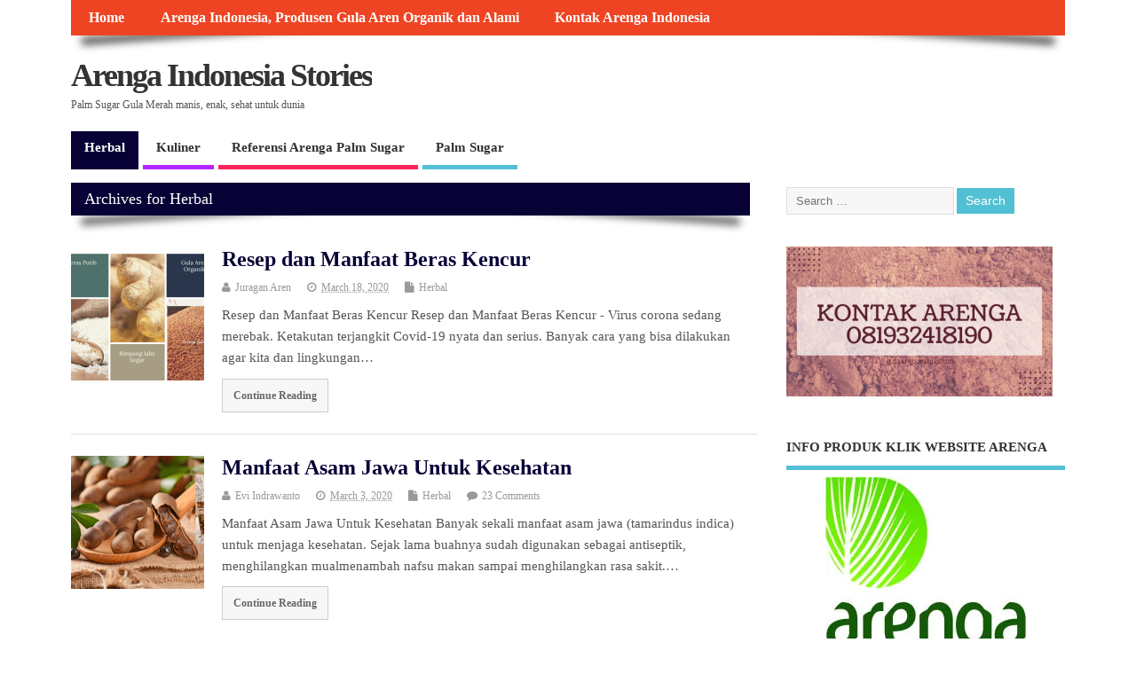

--- FILE ---
content_type: text/html; charset=UTF-8
request_url: https://www.gulaarenorganik.com/category/resep-herbal/
body_size: 15889
content:
<!DOCTYPE html>
<!--[if lt IE 7 ]>	<html lang="en-US" class="no-js ie6"> <![endif]-->
<!--[if IE 7 ]>		<html lang="en-US" class="no-js ie7"> <![endif]-->
<!--[if IE 8 ]>		<html lang="en-US" class="no-js ie8"> <![endif]-->
<!--[if IE 9 ]>		<html lang="en-US" class="no-js ie9"> <![endif]-->
<!--[if (gt IE 9)|!(IE)]><!-->
<html lang="en-US" class="no-js"> <!--<![endif]-->
<head>
<meta charset="UTF-8" />


<meta name="viewport" content="width=device-width,initial-scale=1,maximum-scale=1,user-scalable=yes">
<meta name="HandheldFriendly" content="true">

<link rel="pingback" href="https://www.gulaarenorganik.com/xmlrpc.php" />


<meta name='robots' content='index, follow, max-image-preview:large, max-snippet:-1, max-video-preview:-1' />

	<!-- This site is optimized with the Yoast SEO plugin v26.7 - https://yoast.com/wordpress/plugins/seo/ -->
	<title>Herbal - Arenga Indonesia Stories</title>
	<link rel="canonical" href="https://www.gulaarenorganik.com/category/resep-herbal/" />
	<meta property="og:locale" content="en_US" />
	<meta property="og:type" content="article" />
	<meta property="og:title" content="Herbal - Arenga Indonesia Stories" />
	<meta property="og:url" content="https://www.gulaarenorganik.com/category/resep-herbal/" />
	<meta property="og:site_name" content="Arenga Indonesia Stories" />
	<meta name="twitter:card" content="summary_large_image" />
	<meta name="twitter:site" content="@arengaindonesia" />
	<script type="application/ld+json" class="yoast-schema-graph">{"@context":"https://schema.org","@graph":[{"@type":"CollectionPage","@id":"https://www.gulaarenorganik.com/category/resep-herbal/","url":"https://www.gulaarenorganik.com/category/resep-herbal/","name":"Herbal - Arenga Indonesia Stories","isPartOf":{"@id":"https://www.gulaarenorganik.com/#website"},"primaryImageOfPage":{"@id":"https://www.gulaarenorganik.com/category/resep-herbal/#primaryimage"},"image":{"@id":"https://www.gulaarenorganik.com/category/resep-herbal/#primaryimage"},"thumbnailUrl":"https://i0.wp.com/www.gulaarenorganik.com/wp-content/uploads/2020/03/Resep-dan-manfaat-beras-kencur.png?fit=1000%2C800&ssl=1","breadcrumb":{"@id":"https://www.gulaarenorganik.com/category/resep-herbal/#breadcrumb"},"inLanguage":"en-US"},{"@type":"ImageObject","inLanguage":"en-US","@id":"https://www.gulaarenorganik.com/category/resep-herbal/#primaryimage","url":"https://i0.wp.com/www.gulaarenorganik.com/wp-content/uploads/2020/03/Resep-dan-manfaat-beras-kencur.png?fit=1000%2C800&ssl=1","contentUrl":"https://i0.wp.com/www.gulaarenorganik.com/wp-content/uploads/2020/03/Resep-dan-manfaat-beras-kencur.png?fit=1000%2C800&ssl=1","width":1000,"height":800,"caption":"Resep dan manfaat beras kencur"},{"@type":"BreadcrumbList","@id":"https://www.gulaarenorganik.com/category/resep-herbal/#breadcrumb","itemListElement":[{"@type":"ListItem","position":1,"name":"Home","item":"https://www.gulaarenorganik.com/"},{"@type":"ListItem","position":2,"name":"Herbal"}]},{"@type":"WebSite","@id":"https://www.gulaarenorganik.com/#website","url":"https://www.gulaarenorganik.com/","name":"Arenga Indonesia Stories","description":"Palm Sugar Gula Merah manis, enak,  sehat untuk dunia","publisher":{"@id":"https://www.gulaarenorganik.com/#organization"},"potentialAction":[{"@type":"SearchAction","target":{"@type":"EntryPoint","urlTemplate":"https://www.gulaarenorganik.com/?s={search_term_string}"},"query-input":{"@type":"PropertyValueSpecification","valueRequired":true,"valueName":"search_term_string"}}],"inLanguage":"en-US"},{"@type":"Organization","@id":"https://www.gulaarenorganik.com/#organization","name":"Arenga Indonesia","url":"https://www.gulaarenorganik.com/","logo":{"@type":"ImageObject","inLanguage":"en-US","@id":"https://www.gulaarenorganik.com/#/schema/logo/image/","url":"https://i2.wp.com/www.gulaarenorganik.com/wp-content/uploads/2020/04/Logo-Arenga-Polos-Tanpa-Tagline-Adit-PNG.png?fit=2355%2C2225&ssl=1","contentUrl":"https://i2.wp.com/www.gulaarenorganik.com/wp-content/uploads/2020/04/Logo-Arenga-Polos-Tanpa-Tagline-Adit-PNG.png?fit=2355%2C2225&ssl=1","width":2355,"height":2225,"caption":"Arenga Indonesia"},"image":{"@id":"https://www.gulaarenorganik.com/#/schema/logo/image/"},"sameAs":["https://www.facebook.com/arengaindonesia/","https://x.com/arengaindonesia","https://instagram.com/arengaindonesia","https://www.youtube.com/channel/UCH05Kxah0Q4fqP4Mp5eAQXA"]}]}</script>
	<!-- / Yoast SEO plugin. -->


<link rel='dns-prefetch' href='//secure.gravatar.com' />
<link rel='dns-prefetch' href='//www.googletagmanager.com' />
<link rel='dns-prefetch' href='//stats.wp.com' />
<link rel='dns-prefetch' href='//v0.wordpress.com' />
<link rel='preconnect' href='//i0.wp.com' />
<link rel="alternate" type="application/rss+xml" title="Arenga Indonesia Stories &raquo; Feed" href="https://www.gulaarenorganik.com/feed/" />
<link rel="alternate" type="application/rss+xml" title="Arenga Indonesia Stories &raquo; Comments Feed" href="https://www.gulaarenorganik.com/comments/feed/" />
<link rel="alternate" type="application/rss+xml" title="Arenga Indonesia Stories &raquo; Herbal Category Feed" href="https://www.gulaarenorganik.com/category/resep-herbal/feed/" />
<style id='wp-img-auto-sizes-contain-inline-css' type='text/css'>
img:is([sizes=auto i],[sizes^="auto," i]){contain-intrinsic-size:3000px 1500px}
/*# sourceURL=wp-img-auto-sizes-contain-inline-css */
</style>
<link rel='stylesheet' id='sbi_styles-css' href='https://www.gulaarenorganik.com/wp-content/plugins/instagram-feed/css/sbi-styles.min.css?ver=6.10.0' type='text/css' media='all' />
<style id='wp-emoji-styles-inline-css' type='text/css'>

	img.wp-smiley, img.emoji {
		display: inline !important;
		border: none !important;
		box-shadow: none !important;
		height: 1em !important;
		width: 1em !important;
		margin: 0 0.07em !important;
		vertical-align: -0.1em !important;
		background: none !important;
		padding: 0 !important;
	}
/*# sourceURL=wp-emoji-styles-inline-css */
</style>
<style id='wp-block-library-inline-css' type='text/css'>
:root{--wp-block-synced-color:#7a00df;--wp-block-synced-color--rgb:122,0,223;--wp-bound-block-color:var(--wp-block-synced-color);--wp-editor-canvas-background:#ddd;--wp-admin-theme-color:#007cba;--wp-admin-theme-color--rgb:0,124,186;--wp-admin-theme-color-darker-10:#006ba1;--wp-admin-theme-color-darker-10--rgb:0,107,160.5;--wp-admin-theme-color-darker-20:#005a87;--wp-admin-theme-color-darker-20--rgb:0,90,135;--wp-admin-border-width-focus:2px}@media (min-resolution:192dpi){:root{--wp-admin-border-width-focus:1.5px}}.wp-element-button{cursor:pointer}:root .has-very-light-gray-background-color{background-color:#eee}:root .has-very-dark-gray-background-color{background-color:#313131}:root .has-very-light-gray-color{color:#eee}:root .has-very-dark-gray-color{color:#313131}:root .has-vivid-green-cyan-to-vivid-cyan-blue-gradient-background{background:linear-gradient(135deg,#00d084,#0693e3)}:root .has-purple-crush-gradient-background{background:linear-gradient(135deg,#34e2e4,#4721fb 50%,#ab1dfe)}:root .has-hazy-dawn-gradient-background{background:linear-gradient(135deg,#faaca8,#dad0ec)}:root .has-subdued-olive-gradient-background{background:linear-gradient(135deg,#fafae1,#67a671)}:root .has-atomic-cream-gradient-background{background:linear-gradient(135deg,#fdd79a,#004a59)}:root .has-nightshade-gradient-background{background:linear-gradient(135deg,#330968,#31cdcf)}:root .has-midnight-gradient-background{background:linear-gradient(135deg,#020381,#2874fc)}:root{--wp--preset--font-size--normal:16px;--wp--preset--font-size--huge:42px}.has-regular-font-size{font-size:1em}.has-larger-font-size{font-size:2.625em}.has-normal-font-size{font-size:var(--wp--preset--font-size--normal)}.has-huge-font-size{font-size:var(--wp--preset--font-size--huge)}.has-text-align-center{text-align:center}.has-text-align-left{text-align:left}.has-text-align-right{text-align:right}.has-fit-text{white-space:nowrap!important}#end-resizable-editor-section{display:none}.aligncenter{clear:both}.items-justified-left{justify-content:flex-start}.items-justified-center{justify-content:center}.items-justified-right{justify-content:flex-end}.items-justified-space-between{justify-content:space-between}.screen-reader-text{border:0;clip-path:inset(50%);height:1px;margin:-1px;overflow:hidden;padding:0;position:absolute;width:1px;word-wrap:normal!important}.screen-reader-text:focus{background-color:#ddd;clip-path:none;color:#444;display:block;font-size:1em;height:auto;left:5px;line-height:normal;padding:15px 23px 14px;text-decoration:none;top:5px;width:auto;z-index:100000}html :where(.has-border-color){border-style:solid}html :where([style*=border-top-color]){border-top-style:solid}html :where([style*=border-right-color]){border-right-style:solid}html :where([style*=border-bottom-color]){border-bottom-style:solid}html :where([style*=border-left-color]){border-left-style:solid}html :where([style*=border-width]){border-style:solid}html :where([style*=border-top-width]){border-top-style:solid}html :where([style*=border-right-width]){border-right-style:solid}html :where([style*=border-bottom-width]){border-bottom-style:solid}html :where([style*=border-left-width]){border-left-style:solid}html :where(img[class*=wp-image-]){height:auto;max-width:100%}:where(figure){margin:0 0 1em}html :where(.is-position-sticky){--wp-admin--admin-bar--position-offset:var(--wp-admin--admin-bar--height,0px)}@media screen and (max-width:600px){html :where(.is-position-sticky){--wp-admin--admin-bar--position-offset:0px}}

/*# sourceURL=wp-block-library-inline-css */
</style><style id='global-styles-inline-css' type='text/css'>
:root{--wp--preset--aspect-ratio--square: 1;--wp--preset--aspect-ratio--4-3: 4/3;--wp--preset--aspect-ratio--3-4: 3/4;--wp--preset--aspect-ratio--3-2: 3/2;--wp--preset--aspect-ratio--2-3: 2/3;--wp--preset--aspect-ratio--16-9: 16/9;--wp--preset--aspect-ratio--9-16: 9/16;--wp--preset--color--black: #000000;--wp--preset--color--cyan-bluish-gray: #abb8c3;--wp--preset--color--white: #ffffff;--wp--preset--color--pale-pink: #f78da7;--wp--preset--color--vivid-red: #cf2e2e;--wp--preset--color--luminous-vivid-orange: #ff6900;--wp--preset--color--luminous-vivid-amber: #fcb900;--wp--preset--color--light-green-cyan: #7bdcb5;--wp--preset--color--vivid-green-cyan: #00d084;--wp--preset--color--pale-cyan-blue: #8ed1fc;--wp--preset--color--vivid-cyan-blue: #0693e3;--wp--preset--color--vivid-purple: #9b51e0;--wp--preset--gradient--vivid-cyan-blue-to-vivid-purple: linear-gradient(135deg,rgb(6,147,227) 0%,rgb(155,81,224) 100%);--wp--preset--gradient--light-green-cyan-to-vivid-green-cyan: linear-gradient(135deg,rgb(122,220,180) 0%,rgb(0,208,130) 100%);--wp--preset--gradient--luminous-vivid-amber-to-luminous-vivid-orange: linear-gradient(135deg,rgb(252,185,0) 0%,rgb(255,105,0) 100%);--wp--preset--gradient--luminous-vivid-orange-to-vivid-red: linear-gradient(135deg,rgb(255,105,0) 0%,rgb(207,46,46) 100%);--wp--preset--gradient--very-light-gray-to-cyan-bluish-gray: linear-gradient(135deg,rgb(238,238,238) 0%,rgb(169,184,195) 100%);--wp--preset--gradient--cool-to-warm-spectrum: linear-gradient(135deg,rgb(74,234,220) 0%,rgb(151,120,209) 20%,rgb(207,42,186) 40%,rgb(238,44,130) 60%,rgb(251,105,98) 80%,rgb(254,248,76) 100%);--wp--preset--gradient--blush-light-purple: linear-gradient(135deg,rgb(255,206,236) 0%,rgb(152,150,240) 100%);--wp--preset--gradient--blush-bordeaux: linear-gradient(135deg,rgb(254,205,165) 0%,rgb(254,45,45) 50%,rgb(107,0,62) 100%);--wp--preset--gradient--luminous-dusk: linear-gradient(135deg,rgb(255,203,112) 0%,rgb(199,81,192) 50%,rgb(65,88,208) 100%);--wp--preset--gradient--pale-ocean: linear-gradient(135deg,rgb(255,245,203) 0%,rgb(182,227,212) 50%,rgb(51,167,181) 100%);--wp--preset--gradient--electric-grass: linear-gradient(135deg,rgb(202,248,128) 0%,rgb(113,206,126) 100%);--wp--preset--gradient--midnight: linear-gradient(135deg,rgb(2,3,129) 0%,rgb(40,116,252) 100%);--wp--preset--font-size--small: 13px;--wp--preset--font-size--medium: 20px;--wp--preset--font-size--large: 36px;--wp--preset--font-size--x-large: 42px;--wp--preset--spacing--20: 0.44rem;--wp--preset--spacing--30: 0.67rem;--wp--preset--spacing--40: 1rem;--wp--preset--spacing--50: 1.5rem;--wp--preset--spacing--60: 2.25rem;--wp--preset--spacing--70: 3.38rem;--wp--preset--spacing--80: 5.06rem;--wp--preset--shadow--natural: 6px 6px 9px rgba(0, 0, 0, 0.2);--wp--preset--shadow--deep: 12px 12px 50px rgba(0, 0, 0, 0.4);--wp--preset--shadow--sharp: 6px 6px 0px rgba(0, 0, 0, 0.2);--wp--preset--shadow--outlined: 6px 6px 0px -3px rgb(255, 255, 255), 6px 6px rgb(0, 0, 0);--wp--preset--shadow--crisp: 6px 6px 0px rgb(0, 0, 0);}:where(.is-layout-flex){gap: 0.5em;}:where(.is-layout-grid){gap: 0.5em;}body .is-layout-flex{display: flex;}.is-layout-flex{flex-wrap: wrap;align-items: center;}.is-layout-flex > :is(*, div){margin: 0;}body .is-layout-grid{display: grid;}.is-layout-grid > :is(*, div){margin: 0;}:where(.wp-block-columns.is-layout-flex){gap: 2em;}:where(.wp-block-columns.is-layout-grid){gap: 2em;}:where(.wp-block-post-template.is-layout-flex){gap: 1.25em;}:where(.wp-block-post-template.is-layout-grid){gap: 1.25em;}.has-black-color{color: var(--wp--preset--color--black) !important;}.has-cyan-bluish-gray-color{color: var(--wp--preset--color--cyan-bluish-gray) !important;}.has-white-color{color: var(--wp--preset--color--white) !important;}.has-pale-pink-color{color: var(--wp--preset--color--pale-pink) !important;}.has-vivid-red-color{color: var(--wp--preset--color--vivid-red) !important;}.has-luminous-vivid-orange-color{color: var(--wp--preset--color--luminous-vivid-orange) !important;}.has-luminous-vivid-amber-color{color: var(--wp--preset--color--luminous-vivid-amber) !important;}.has-light-green-cyan-color{color: var(--wp--preset--color--light-green-cyan) !important;}.has-vivid-green-cyan-color{color: var(--wp--preset--color--vivid-green-cyan) !important;}.has-pale-cyan-blue-color{color: var(--wp--preset--color--pale-cyan-blue) !important;}.has-vivid-cyan-blue-color{color: var(--wp--preset--color--vivid-cyan-blue) !important;}.has-vivid-purple-color{color: var(--wp--preset--color--vivid-purple) !important;}.has-black-background-color{background-color: var(--wp--preset--color--black) !important;}.has-cyan-bluish-gray-background-color{background-color: var(--wp--preset--color--cyan-bluish-gray) !important;}.has-white-background-color{background-color: var(--wp--preset--color--white) !important;}.has-pale-pink-background-color{background-color: var(--wp--preset--color--pale-pink) !important;}.has-vivid-red-background-color{background-color: var(--wp--preset--color--vivid-red) !important;}.has-luminous-vivid-orange-background-color{background-color: var(--wp--preset--color--luminous-vivid-orange) !important;}.has-luminous-vivid-amber-background-color{background-color: var(--wp--preset--color--luminous-vivid-amber) !important;}.has-light-green-cyan-background-color{background-color: var(--wp--preset--color--light-green-cyan) !important;}.has-vivid-green-cyan-background-color{background-color: var(--wp--preset--color--vivid-green-cyan) !important;}.has-pale-cyan-blue-background-color{background-color: var(--wp--preset--color--pale-cyan-blue) !important;}.has-vivid-cyan-blue-background-color{background-color: var(--wp--preset--color--vivid-cyan-blue) !important;}.has-vivid-purple-background-color{background-color: var(--wp--preset--color--vivid-purple) !important;}.has-black-border-color{border-color: var(--wp--preset--color--black) !important;}.has-cyan-bluish-gray-border-color{border-color: var(--wp--preset--color--cyan-bluish-gray) !important;}.has-white-border-color{border-color: var(--wp--preset--color--white) !important;}.has-pale-pink-border-color{border-color: var(--wp--preset--color--pale-pink) !important;}.has-vivid-red-border-color{border-color: var(--wp--preset--color--vivid-red) !important;}.has-luminous-vivid-orange-border-color{border-color: var(--wp--preset--color--luminous-vivid-orange) !important;}.has-luminous-vivid-amber-border-color{border-color: var(--wp--preset--color--luminous-vivid-amber) !important;}.has-light-green-cyan-border-color{border-color: var(--wp--preset--color--light-green-cyan) !important;}.has-vivid-green-cyan-border-color{border-color: var(--wp--preset--color--vivid-green-cyan) !important;}.has-pale-cyan-blue-border-color{border-color: var(--wp--preset--color--pale-cyan-blue) !important;}.has-vivid-cyan-blue-border-color{border-color: var(--wp--preset--color--vivid-cyan-blue) !important;}.has-vivid-purple-border-color{border-color: var(--wp--preset--color--vivid-purple) !important;}.has-vivid-cyan-blue-to-vivid-purple-gradient-background{background: var(--wp--preset--gradient--vivid-cyan-blue-to-vivid-purple) !important;}.has-light-green-cyan-to-vivid-green-cyan-gradient-background{background: var(--wp--preset--gradient--light-green-cyan-to-vivid-green-cyan) !important;}.has-luminous-vivid-amber-to-luminous-vivid-orange-gradient-background{background: var(--wp--preset--gradient--luminous-vivid-amber-to-luminous-vivid-orange) !important;}.has-luminous-vivid-orange-to-vivid-red-gradient-background{background: var(--wp--preset--gradient--luminous-vivid-orange-to-vivid-red) !important;}.has-very-light-gray-to-cyan-bluish-gray-gradient-background{background: var(--wp--preset--gradient--very-light-gray-to-cyan-bluish-gray) !important;}.has-cool-to-warm-spectrum-gradient-background{background: var(--wp--preset--gradient--cool-to-warm-spectrum) !important;}.has-blush-light-purple-gradient-background{background: var(--wp--preset--gradient--blush-light-purple) !important;}.has-blush-bordeaux-gradient-background{background: var(--wp--preset--gradient--blush-bordeaux) !important;}.has-luminous-dusk-gradient-background{background: var(--wp--preset--gradient--luminous-dusk) !important;}.has-pale-ocean-gradient-background{background: var(--wp--preset--gradient--pale-ocean) !important;}.has-electric-grass-gradient-background{background: var(--wp--preset--gradient--electric-grass) !important;}.has-midnight-gradient-background{background: var(--wp--preset--gradient--midnight) !important;}.has-small-font-size{font-size: var(--wp--preset--font-size--small) !important;}.has-medium-font-size{font-size: var(--wp--preset--font-size--medium) !important;}.has-large-font-size{font-size: var(--wp--preset--font-size--large) !important;}.has-x-large-font-size{font-size: var(--wp--preset--font-size--x-large) !important;}
/*# sourceURL=global-styles-inline-css */
</style>

<style id='classic-theme-styles-inline-css' type='text/css'>
/*! This file is auto-generated */
.wp-block-button__link{color:#fff;background-color:#32373c;border-radius:9999px;box-shadow:none;text-decoration:none;padding:calc(.667em + 2px) calc(1.333em + 2px);font-size:1.125em}.wp-block-file__button{background:#32373c;color:#fff;text-decoration:none}
/*# sourceURL=/wp-includes/css/classic-themes.min.css */
</style>
<link rel='stylesheet' id='parent-style-css' href='https://www.gulaarenorganik.com/wp-content/themes/mesocolumn/style.css?ver=1.6.5.1' type='text/css' media='all' />
<link rel='stylesheet' id='superfish-css' href='https://www.gulaarenorganik.com/wp-content/themes/mesocolumn/lib/scripts/superfish-menu/css/superfish.css?ver=1.6.5.1' type='text/css' media='all' />
<link rel='stylesheet' id='font-awesome-cdn-css' href='https://www.gulaarenorganik.com/wp-content/themes/mesocolumn/lib/scripts/font-awesome/css/font-awesome.css?ver=1.6.5.1' type='text/css' media='all' />
<script type="text/javascript" src="https://www.gulaarenorganik.com/wp-includes/js/jquery/jquery.min.js?ver=3.7.1" id="jquery-core-js"></script>
<script type="text/javascript" src="https://www.gulaarenorganik.com/wp-includes/js/jquery/jquery-migrate.min.js?ver=3.4.1" id="jquery-migrate-js"></script>

<!-- Google tag (gtag.js) snippet added by Site Kit -->
<!-- Google Analytics snippet added by Site Kit -->
<script type="text/javascript" src="https://www.googletagmanager.com/gtag/js?id=GT-NGJ9DW4" id="google_gtagjs-js" async></script>
<script type="text/javascript" id="google_gtagjs-js-after">
/* <![CDATA[ */
window.dataLayer = window.dataLayer || [];function gtag(){dataLayer.push(arguments);}
gtag("set","linker",{"domains":["www.gulaarenorganik.com"]});
gtag("js", new Date());
gtag("set", "developer_id.dZTNiMT", true);
gtag("config", "GT-NGJ9DW4");
//# sourceURL=google_gtagjs-js-after
/* ]]> */
</script>
<link rel="https://api.w.org/" href="https://www.gulaarenorganik.com/wp-json/" /><link rel="alternate" title="JSON" type="application/json" href="https://www.gulaarenorganik.com/wp-json/wp/v2/categories/3" /><link rel="EditURI" type="application/rsd+xml" title="RSD" href="https://www.gulaarenorganik.com/xmlrpc.php?rsd" />
<meta name="generator" content="WordPress 6.9" />
<meta name="generator" content="Site Kit by Google 1.170.0" />	<style>img#wpstats{display:none}</style>
		<style type="text/css" media="all">
#main-navigation li.tn_cat_color_3 a {border-bottom: 5px solid #070135;}#main-navigation ul.sf-menu li.tn_cat_color_3:hover {background-color: #070135;}#main-navigation li.tn_cat_color_3.current-menu-item a {background-color: #070135;color:white;}#main-navigation li.tn_cat_color_3.current-menu-item a span.menu-decsription {color:white;}ul.sub_tn_cat_color_3 li a {color: #070135;}#main-navigation .sf-menu li a:hover {color: #fff !important;}#custom #main-navigation .sf-menu li.tn_cat_color_3 a:hover {color: #fff !important;background-color: #070135;}aside.home-feat-cat h4.homefeattitle.feat_tn_cat_color_3 {border-bottom: 5px solid #070135;}h2.header-title.feat_tn_cat_color_3 {background-color: #070135;padding: 1% 2%;width:95%;color: white;}#custom .archive_tn_cat_color_3 h1.post-title a,#custom .archive_tn_cat_color_3 h2.post-title a {color: #070135 !important;}aside.home-feat-cat.post_tn_cat_color_3 .widget a, aside.home-feat-cat.post_tn_cat_color_3 article a {color: #070135;}#custom #post-entry.archive_tn_cat_color_3 article .post-meta a:hover {color: #070135 !important;}#main-navigation .sf-menu li.tn_cat_color_3 ul  {background-color: #070135;background-image: none;}#main-navigation .sf-menu li.tn_cat_color_3 ul li a:hover  {background-color:#000002;background-image: none;}#main-navigation li.tn_cat_color_11 a {border-bottom: 5px solid #b428ff;}#main-navigation ul.sf-menu li.tn_cat_color_11:hover {background-color: #b428ff;}#main-navigation li.tn_cat_color_11.current-menu-item a {background-color: #b428ff;color:white;}#main-navigation li.tn_cat_color_11.current-menu-item a span.menu-decsription {color:white;}ul.sub_tn_cat_color_11 li a {color: #b428ff;}#main-navigation .sf-menu li a:hover {color: #fff !important;}#custom #main-navigation .sf-menu li.tn_cat_color_11 a:hover {color: #fff !important;background-color: #b428ff;}aside.home-feat-cat h4.homefeattitle.feat_tn_cat_color_11 {border-bottom: 5px solid #b428ff;}h2.header-title.feat_tn_cat_color_11 {background-color: #b428ff;padding: 1% 2%;width:95%;color: white;}#custom .archive_tn_cat_color_11 h1.post-title a,#custom .archive_tn_cat_color_11 h2.post-title a {color: #b428ff !important;}aside.home-feat-cat.post_tn_cat_color_11 .widget a, aside.home-feat-cat.post_tn_cat_color_11 article a {color: #b428ff;}#custom #post-entry.archive_tn_cat_color_11 article .post-meta a:hover {color: #b428ff !important;}#main-navigation .sf-menu li.tn_cat_color_11 ul  {background-color: #b428ff;background-image: none;}#main-navigation .sf-menu li.tn_cat_color_11 ul li a:hover  {background-color:#8100cc;background-image: none;}#main-navigation li.tn_cat_color_1 a {border-bottom: 5px solid #ff235e;}#main-navigation ul.sf-menu li.tn_cat_color_1:hover {background-color: #ff235e;}#main-navigation li.tn_cat_color_1.current-menu-item a {background-color: #ff235e;color:white;}#main-navigation li.tn_cat_color_1.current-menu-item a span.menu-decsription {color:white;}ul.sub_tn_cat_color_1 li a {color: #ff235e;}#main-navigation .sf-menu li a:hover {color: #fff !important;}#custom #main-navigation .sf-menu li.tn_cat_color_1 a:hover {color: #fff !important;background-color: #ff235e;}aside.home-feat-cat h4.homefeattitle.feat_tn_cat_color_1 {border-bottom: 5px solid #ff235e;}h2.header-title.feat_tn_cat_color_1 {background-color: #ff235e;padding: 1% 2%;width:95%;color: white;}#custom .archive_tn_cat_color_1 h1.post-title a,#custom .archive_tn_cat_color_1 h2.post-title a {color: #ff235e !important;}aside.home-feat-cat.post_tn_cat_color_1 .widget a, aside.home-feat-cat.post_tn_cat_color_1 article a {color: #ff235e;}#custom #post-entry.archive_tn_cat_color_1 article .post-meta a:hover {color: #ff235e !important;}#main-navigation .sf-menu li.tn_cat_color_1 ul  {background-color: #ff235e;background-image: none;}#main-navigation .sf-menu li.tn_cat_color_1 ul li a:hover  {background-color:#cc002b;background-image: none;}</style>
<style type="text/css" media="all">
</style>
<link rel="icon" href="https://i0.wp.com/www.gulaarenorganik.com/wp-content/uploads/2020/04/cropped-Arenga-liquid-scaled-1.jpg?fit=512%2C512&ssl=1" type="images/x-icon" /><style type="text/css">.recentcomments a{display:inline !important;padding:0 !important;margin:0 !important;}</style><link rel="icon" href="https://i0.wp.com/www.gulaarenorganik.com/wp-content/uploads/2020/04/cropped-Arenga-liquid-scaled-1.jpg?fit=32%2C32&#038;ssl=1" sizes="32x32" />
<link rel="icon" href="https://i0.wp.com/www.gulaarenorganik.com/wp-content/uploads/2020/04/cropped-Arenga-liquid-scaled-1.jpg?fit=192%2C192&#038;ssl=1" sizes="192x192" />
<link rel="apple-touch-icon" href="https://i0.wp.com/www.gulaarenorganik.com/wp-content/uploads/2020/04/cropped-Arenga-liquid-scaled-1.jpg?fit=180%2C180&#038;ssl=1" />
<meta name="msapplication-TileImage" content="https://i0.wp.com/www.gulaarenorganik.com/wp-content/uploads/2020/04/cropped-Arenga-liquid-scaled-1.jpg?fit=270%2C270&#038;ssl=1" />
<style type="text/css" media="all">
body {font-family:Verdana;font-weight:normal;}
#siteinfo div,h1,h2,h3,h4,h5,h6,.header-title,#main-navigation, #featured #featured-title, #cf .tinput, #wp-calendar caption,.flex-caption h1,#portfolio-filter li,.nivo-caption a.read-more,.form-submit #submit,.fbottom,ol.commentlist li div.comment-post-meta, .home-post span.post-category a,ul.tabbernav li a {font-family:  Trebuchet MS; font-weight: 900; }
#main-navigation, .sf-menu li a {font-family: Arial Black; font-weight:900; }
#custom #siteinfo a {color: # !important;text-decoration: none;}
#custom #siteinfo p#site-description {color: # !important;text-decoration: none;}
#post-entry div.post-thumb.size-thumbnail {float:left;width:150px;}
#post-entry article .post-right {margin:0 0 0 170px;}
#post-entry aside.home-feat-cat .apost .feat-right {margin: 0;}
#post-entry aside.home-feat-cat .apost .feat-thumb {width: 100%;}
#post-entry aside.home-feat-cat .apost .entry-content {font-size:1.25em;}
#post-entry aside.home-feat-cat .apost .feat-title {font-size:1.65em;margin:12px 0 8px !important;}
#custom #post-entry aside.home-feat-cat .apost {padding:0 0 2em !important;margin:0 0 2em !important;}
@media only screen and (min-width:300px) and (max-width:770px){
#post-entry aside.home-feat-cat .apost .feat-thumb {height:auto;max-height:1000px;} }
</style>

<link rel='stylesheet' id='gravatar-profile-widget-css' href='https://www.gulaarenorganik.com/wp-content/plugins/jetpack/modules/widgets/gravatar-profile.css?ver=20120711' type='text/css' media='all' />
<link rel='stylesheet' id='gravatar-card-services-css' href='https://secure.gravatar.com/css/services.css?ver=202603' type='text/css' media='all' />
</head>

<body data-rsssl=1 class="archive category category-resep-herbal category-3 wp-theme-mesocolumn chrome" id="custom">

<div class="product-with-desc secbody">

<div id="wrapper">

<div id="wrapper-main">

<div id="bodywrap" class="innerwrap">

<div id="bodycontent">

<div id="container">

<nav class="top-nav iegradient effect-1" id="top-navigation">
<div class="innerwrap">
<ul class="sf-menu"><li ><a href="https://www.gulaarenorganik.com/">Home</a></li><li class="page_item page-item-2"><a href="https://www.gulaarenorganik.com/produsen-gula-aren-organik-dan-alami/">Arenga Indonesia, Produsen Gula Aren Organik dan Alami</a></li><li class="page_item page-item-577"><a href="https://www.gulaarenorganik.com/kontak/">Kontak Arenga Indonesia</a></li></ul><div id="mobile-nav"><div class="mobile-open"><a class="mobile-open-click" href="#"><i class="fa fa-bars"></i>Top Menu</a></div><ul id="mobile-menu-wrap"><li><a href='https://www.gulaarenorganik.com/category/resep-herbal/'>Herbal</a>
<li><a href='https://www.gulaarenorganik.com/category/kuliner/'>Kuliner</a>
<li><a href='https://www.gulaarenorganik.com/category/referensi-arenga-palm-sugar/'>Referensi Arenga Palm Sugar</a>
<li><a href='https://www.gulaarenorganik.com/category/palm-sugar/'>Palm Sugar</a>
</ul></div></div>
</nav>
<!-- HEADER START -->
<header class="iegradient _head" id="header">
<div class="header-inner">
<div class="innerwrap">
<div id="siteinfo">
<h1 ><a href="https://www.gulaarenorganik.com/" title="Arenga Indonesia Stories" rel="home">Arenga Indonesia Stories</a></h1 ><p id="site-description">Palm Sugar Gula Merah manis, enak,  sehat untuk dunia</p>
</div>
<!-- SITEINFO END -->
</div>
</div>
</header>
<!-- HEADER END -->
<div class="container-wrap">

<!-- NAVIGATION START -->
<nav class="main-nav iegradient" id="main-navigation">
<ul id="menu-kategori-1" class="sf-menu"><li id='menu-item-567'  class="menu-item menu-item-type-taxonomy menu-item-object-category current-menu-item no_desc  tn_cat_color_3 "><a  href="https://www.gulaarenorganik.com/category/resep-herbal/">Herbal</a></li>
<li id='menu-item-565'  class="menu-item menu-item-type-taxonomy menu-item-object-category no_desc  tn_cat_color_11 "><a  href="https://www.gulaarenorganik.com/category/kuliner/">Kuliner</a></li>
<li id='menu-item-569'  class="menu-item menu-item-type-taxonomy menu-item-object-category no_desc  tn_cat_color_1 "><a  href="https://www.gulaarenorganik.com/category/referensi-arenga-palm-sugar/">Referensi Arenga Palm Sugar</a></li>
<li id='menu-item-4126'  class="menu-item menu-item-type-taxonomy menu-item-object-category no_desc   "><a  href="https://www.gulaarenorganik.com/category/palm-sugar/">Palm Sugar</a></li>
</ul></nav>
<!-- NAVIGATION END -->


<!-- CONTENT START -->
<div class="content">
<div class="content-inner">


<!-- POST ENTRY START -->
<div id="post-entry" class="archive_tn_cat_color_3">
<div class="post-entry-inner">


<h2 class="incat effect-1 header-title feat_tn_cat_color_3">Archives for Herbal</h2>




<!-- POST START -->
<article class="alt-post feat-thumbnail post-style-default post-1535 post type-post status-publish format-standard has-post-thumbnail hentry category-resep-herbal tag-herbal-penangkal-virus-corona tag-resep-beras-kencur tag-resep-herbal tag-resep-herbal-gula-aren has_thumb" id="post-1535">

<div class='post-thumb in-archive size-thumbnail'><a href="https://www.gulaarenorganik.com/2020/03/resep-dan-manfaat-beras-kencur/" title="Resep dan Manfaat Beras Kencur"><img width='150' height='150' class='alignleft img-is-thumbnail' src='https://i0.wp.com/www.gulaarenorganik.com/wp-content/uploads/2020/03/Resep-dan-manfaat-beras-kencur.png?resize=150%2C150&ssl=1' alt='Herbal' title='Resep dan Manfaat Beras Kencur' /></a></div>
<div class="post-right">
<h2 class="post-title entry-title"><a href="https://www.gulaarenorganik.com/2020/03/resep-dan-manfaat-beras-kencur/" rel="bookmark" title="Resep dan Manfaat Beras Kencur">Resep dan Manfaat Beras Kencur</a></h2>
<div class="post-meta the-icons pmeta-alt">


<span class="post-author vcard"><i class="fa fa-user"></i><a class="url fn" href="https://www.gulaarenorganik.com/author/juraganaren/" title="Posts by Juragan Aren" rel="author">Juragan Aren</a></span>

<span class="entry-date post-date"><i class="fa fa-clock-o"></i><abbr class="published" title="2020-03-18T22:02:45+07:00">March 18, 2020</abbr></span>
<span class="meta-no-display"><a href="https://www.gulaarenorganik.com/2020/03/resep-dan-manfaat-beras-kencur/" rel="bookmark">Resep dan Manfaat Beras Kencur</a></span><span class="date updated meta-no-display">2020-04-16T14:04:54+07:00</span>
<span class="post-category"><i class="fa fa-file"></i><a rel="category tag" href="https://www.gulaarenorganik.com/category/resep-herbal/" title="View all posts in Herbal" >Herbal</a></span>




</div><div class="post-content">
<div class="entry-content">Resep dan Manfaat Beras Kencur Resep dan Manfaat Beras Kencur - Virus corona sedang merebak. Ketakutan terjangkit Covid-19 nyata dan serius. Banyak cara yang bisa dilakukan agar kita dan lingkungan&hellip;</div>
<div class="post-more"><a href="https://www.gulaarenorganik.com/2020/03/resep-dan-manfaat-beras-kencur/" title="Resep dan Manfaat Beras Kencur">Continue Reading</a></div>
</div>
</div>

</article>
<!-- POST END -->





<!-- POST START -->
<article class=" feat-thumbnail post-style-default post-1491 post type-post status-publish format-standard has-post-thumbnail hentry category-resep-herbal tag-manfaat-asam-jawa tag-resep-herbal has_thumb" id="post-1491">

<div class='post-thumb in-archive size-thumbnail'><a href="https://www.gulaarenorganik.com/2020/03/manfaat-asam-jawa-untuk-kesehatan/" title="Manfaat Asam Jawa Untuk Kesehatan"><img width='150' height='150' class='alignleft img-is-thumbnail' src='https://i0.wp.com/www.gulaarenorganik.com/wp-content/uploads/2020/03/Manfaat-asam-jawa-untuk-kesehatan.png?resize=150%2C150&ssl=1' alt='Herbal' title='Manfaat Asam Jawa Untuk Kesehatan' /></a></div>
<div class="post-right">
<h2 class="post-title entry-title"><a href="https://www.gulaarenorganik.com/2020/03/manfaat-asam-jawa-untuk-kesehatan/" rel="bookmark" title="Manfaat Asam Jawa Untuk Kesehatan">Manfaat Asam Jawa Untuk Kesehatan</a></h2>
<div class="post-meta the-icons pmeta-alt">


<span class="post-author vcard"><i class="fa fa-user"></i><a class="url fn" href="https://www.gulaarenorganik.com/author/evi-indrawanto/" title="Posts by Evi Indrawanto" rel="author">Evi Indrawanto</a></span>

<span class="entry-date post-date"><i class="fa fa-clock-o"></i><abbr class="published" title="2020-03-03T15:18:27+07:00">March 3, 2020</abbr></span>
<span class="meta-no-display"><a href="https://www.gulaarenorganik.com/2020/03/manfaat-asam-jawa-untuk-kesehatan/" rel="bookmark">Manfaat Asam Jawa Untuk Kesehatan</a></span><span class="date updated meta-no-display">2020-03-03T15:18:34+07:00</span>
<span class="post-category"><i class="fa fa-file"></i><a rel="category tag" href="https://www.gulaarenorganik.com/category/resep-herbal/" title="View all posts in Herbal" >Herbal</a></span>


<span class="post-comment last"><i class="fa fa-comment"></i><a href="https://www.gulaarenorganik.com/2020/03/manfaat-asam-jawa-untuk-kesehatan/#comments">23 Comments</a></span>


</div><div class="post-content">
<div class="entry-content">Manfaat Asam Jawa Untuk Kesehatan Banyak sekali manfaat asam jawa (tamarindus indica) untuk menjaga kesehatan. Sejak lama buahnya sudah digunakan sebagai antiseptik, menghilangkan mualmenambah nafsu makan sampai menghilangkan rasa sakit.&hellip;</div>
<div class="post-more"><a href="https://www.gulaarenorganik.com/2020/03/manfaat-asam-jawa-untuk-kesehatan/" title="Manfaat Asam Jawa Untuk Kesehatan">Continue Reading</a></div>
</div>
</div>

</article>
<!-- POST END -->





<!-- POST START -->
<article class="alt-post feat-thumbnail post-style-default post-5 post type-post status-publish format-standard has-post-thumbnail hentry category-resep-herbal has_thumb" id="post-5">

<div class='post-thumb in-archive size-thumbnail'><a href="https://www.gulaarenorganik.com/2016/07/teh-bunga-mawar-manfaat-dan-cara-membuat/" title="Teh Bunga Mawar, Manfaat dan Cara Membuat"><img width='150' height='150' class='alignleft img-is-thumbnail' src='https://i0.wp.com/www.gulaarenorganik.com/wp-content/uploads/2016/07/TEH-MAWAR-3.jpg?resize=150%2C150&ssl=1' alt='Herbal' title='Teh Bunga Mawar, Manfaat dan Cara Membuat' /></a></div>
<div class="post-right">
<h2 class="post-title entry-title"><a href="https://www.gulaarenorganik.com/2016/07/teh-bunga-mawar-manfaat-dan-cara-membuat/" rel="bookmark" title="Teh Bunga Mawar, Manfaat dan Cara Membuat">Teh Bunga Mawar, Manfaat dan Cara Membuat</a></h2>
<div class="post-meta the-icons pmeta-alt">


<span class="post-author vcard"><i class="fa fa-user"></i><a class="url fn" href="https://www.gulaarenorganik.com/author/juraganaren/" title="Posts by Juragan Aren" rel="author">Juragan Aren</a></span>

<span class="entry-date post-date"><i class="fa fa-clock-o"></i><abbr class="published" title="2016-07-26T00:00:00+07:00">July 26, 2016</abbr></span>
<span class="meta-no-display"><a href="https://www.gulaarenorganik.com/2016/07/teh-bunga-mawar-manfaat-dan-cara-membuat/" rel="bookmark">Teh Bunga Mawar, Manfaat dan Cara Membuat</a></span><span class="date updated meta-no-display">2020-03-20T09:21:12+07:00</span>
<span class="post-category"><i class="fa fa-file"></i><a rel="category tag" href="https://www.gulaarenorganik.com/category/resep-herbal/" title="View all posts in Herbal" >Herbal</a></span>


<span class="post-comment last"><i class="fa fa-comment"></i><a href="https://www.gulaarenorganik.com/2016/07/teh-bunga-mawar-manfaat-dan-cara-membuat/#comments">6 Comments</a></span>


</div><div class="post-content">
<div class="entry-content">Kelopak cantik banyak khasiat Teh Bunga Mawar memang tidak umum digunakan masyarakat Indonesia. Setidaknya bagi saya yang baru saja mengenalnya. Namun ketahuilah kelopak bunga yang sudah berabad-abad digunakan manusia sebagai&hellip;</div>
<div class="post-more"><a href="https://www.gulaarenorganik.com/2016/07/teh-bunga-mawar-manfaat-dan-cara-membuat/" title="Teh Bunga Mawar, Manfaat dan Cara Membuat">Continue Reading</a></div>
</div>
</div>

</article>
<!-- POST END -->





<!-- POST START -->
<article class=" feat-thumbnail post-style-default post-12 post type-post status-publish format-standard has-post-thumbnail hentry category-resep-herbal tag-anemia tag-gula-merah tag-madu tag-resep-herbal has_thumb" id="post-12">

<div class='post-thumb in-archive size-thumbnail'><a href="https://www.gulaarenorganik.com/2016/06/4-resep-untuk-mengobati-anemia/" title="4 Resep Herbal Mengobati Anemia"><img width='150' height='150' class='alignleft img-is-thumbnail' src='https://i0.wp.com/www.gulaarenorganik.com/wp-content/uploads/2016/06/madu-hutan-super1-1.jpg?resize=150%2C150&ssl=1' alt='Herbal' title='4 Resep Herbal Mengobati Anemia' /></a></div>
<div class="post-right">
<h2 class="post-title entry-title"><a href="https://www.gulaarenorganik.com/2016/06/4-resep-untuk-mengobati-anemia/" rel="bookmark" title="4 Resep Herbal Mengobati Anemia">4 Resep Herbal Mengobati Anemia</a></h2>
<div class="post-meta the-icons pmeta-alt">


<span class="post-author vcard"><i class="fa fa-user"></i><a class="url fn" href="https://www.gulaarenorganik.com/author/evi-indrawanto/" title="Posts by Evi Indrawanto" rel="author">Evi Indrawanto</a></span>

<span class="entry-date post-date"><i class="fa fa-clock-o"></i><abbr class="published" title="2016-06-10T11:56:00+07:00">June 10, 2016</abbr></span>
<span class="meta-no-display"><a href="https://www.gulaarenorganik.com/2016/06/4-resep-untuk-mengobati-anemia/" rel="bookmark">4 Resep Herbal Mengobati Anemia</a></span><span class="date updated meta-no-display">2019-12-28T20:55:57+07:00</span>
<span class="post-category"><i class="fa fa-file"></i><a rel="category tag" href="https://www.gulaarenorganik.com/category/resep-herbal/" title="View all posts in Herbal" >Herbal</a></span>


<span class="post-comment last"><i class="fa fa-comment"></i><a href="https://www.gulaarenorganik.com/2016/06/4-resep-untuk-mengobati-anemia/#comments">4 Comments</a></span>


</div><div class="post-content">
<div class="entry-content">Kita sering mendengar tentang penyakit anemia. Tapi apa sesungguhnya penyakit anemia itu? Anemia adalah suatu gejala penyakit yang ditandai oleh kurangnya sel darah merah. Dengan kata lain kandungan hemoglobin (&hellip;</div>
<div class="post-more"><a href="https://www.gulaarenorganik.com/2016/06/4-resep-untuk-mengobati-anemia/" title="4 Resep Herbal Mengobati Anemia">Continue Reading</a></div>
</div>
</div>

</article>
<!-- POST END -->





<!-- POST START -->
<article class="alt-post feat-thumbnail post-style-default post-35 post type-post status-publish format-standard has-post-thumbnail hentry category-resep-herbal tag-resep-herbal tag-resep-herbal-gula-aren tag-resep-teh-bunga-bunggan has_thumb" id="post-35">

<div class='post-thumb in-archive size-thumbnail'><a href="https://www.gulaarenorganik.com/2014/06/resep-teh-chamomile-dan-bunga-bungaan-lain/" title="Resep Teh Chamomile dan Bunga-Bungaan Lainnya"><img width='150' height='150' class='alignleft img-is-thumbnail' src='https://i0.wp.com/www.gulaarenorganik.com/wp-content/uploads/2023/03/resep-teh-chamomile-dan-bunga-bungaan-lainnya.png?resize=150%2C150&ssl=1' alt='Herbal' title='Resep Teh Chamomile dan Bunga-Bungaan Lainnya' /></a></div>
<div class="post-right">
<h2 class="post-title entry-title"><a href="https://www.gulaarenorganik.com/2014/06/resep-teh-chamomile-dan-bunga-bungaan-lain/" rel="bookmark" title="Resep Teh Chamomile dan Bunga-Bungaan Lainnya">Resep Teh Chamomile dan Bunga-Bungaan Lainnya</a></h2>
<div class="post-meta the-icons pmeta-alt">


<span class="post-author vcard"><i class="fa fa-user"></i><a class="url fn" href="https://www.gulaarenorganik.com/author/evi-indrawanto/" title="Posts by Evi Indrawanto" rel="author">Evi Indrawanto</a></span>

<span class="entry-date post-date"><i class="fa fa-clock-o"></i><abbr class="published" title="2014-06-27T14:12:00+07:00">June 27, 2014</abbr></span>
<span class="meta-no-display"><a href="https://www.gulaarenorganik.com/2014/06/resep-teh-chamomile-dan-bunga-bungaan-lain/" rel="bookmark">Resep Teh Chamomile dan Bunga-Bungaan Lainnya</a></span><span class="date updated meta-no-display">2023-03-24T13:08:50+07:00</span>
<span class="post-category"><i class="fa fa-file"></i><a rel="category tag" href="https://www.gulaarenorganik.com/category/resep-herbal/" title="View all posts in Herbal" >Herbal</a></span>


<span class="post-comment last"><i class="fa fa-comment"></i><a href="https://www.gulaarenorganik.com/2014/06/resep-teh-chamomile-dan-bunga-bungaan-lain/#comments">30 Comments</a></span>


</div><div class="post-content">
<div class="entry-content">Teh Chamomile dan gula aren cair Teh chamomile adalah minuman herbal yang terbuat dari bunga chamomile kering. Minuman herbal ini ini populer di seluruh dunia karena khasiat kesehatan dan relaksasinya.&hellip;</div>
<div class="post-more"><a href="https://www.gulaarenorganik.com/2014/06/resep-teh-chamomile-dan-bunga-bungaan-lain/" title="Resep Teh Chamomile dan Bunga-Bungaan Lainnya">Continue Reading</a></div>
</div>
</div>

</article>
<!-- POST END -->





<!-- POST START -->
<article class=" feat-thumbnail post-style-default post-177 post type-post status-publish format-standard has-post-thumbnail hentry category-resep-herbal tag-liang-teh-palm-sugar tag-resep-minuman-herbal tag-resep-palm-sugar has_thumb" id="post-177">

<div class='post-thumb in-archive size-thumbnail'><a href="https://www.gulaarenorganik.com/2011/03/khasiat-ganda-liang-teh-palm-sugar/" title="Khasiat Ganda Liang Teh Palm Sugar"><img width='150' height='150' class='alignleft img-is-thumbnail' src='https://i0.wp.com/www.gulaarenorganik.com/wp-content/uploads/2011/03/Khasiat-ganda-liang-teh.png?resize=150%2C150&ssl=1' alt='Herbal' title='Khasiat Ganda Liang Teh Palm Sugar' /></a></div>
<div class="post-right">
<h2 class="post-title entry-title"><a href="https://www.gulaarenorganik.com/2011/03/khasiat-ganda-liang-teh-palm-sugar/" rel="bookmark" title="Khasiat Ganda Liang Teh Palm Sugar">Khasiat Ganda Liang Teh Palm Sugar</a></h2>
<div class="post-meta the-icons pmeta-alt">


<span class="post-author vcard"><i class="fa fa-user"></i><a class="url fn" href="https://www.gulaarenorganik.com/author/evi-indrawanto/" title="Posts by Evi Indrawanto" rel="author">Evi Indrawanto</a></span>

<span class="entry-date post-date"><i class="fa fa-clock-o"></i><abbr class="published" title="2011-03-19T07:57:00+07:00">March 19, 2011</abbr></span>
<span class="meta-no-display"><a href="https://www.gulaarenorganik.com/2011/03/khasiat-ganda-liang-teh-palm-sugar/" rel="bookmark">Khasiat Ganda Liang Teh Palm Sugar</a></span><span class="date updated meta-no-display">2020-03-20T10:22:17+07:00</span>
<span class="post-category"><i class="fa fa-file"></i><a rel="category tag" href="https://www.gulaarenorganik.com/category/resep-herbal/" title="View all posts in Herbal" >Herbal</a></span>


<span class="post-comment last"><i class="fa fa-comment"></i><a href="https://www.gulaarenorganik.com/2011/03/khasiat-ganda-liang-teh-palm-sugar/#respond">No Comment</a></span>


</div><div class="post-content">
<div class="entry-content">Liang Teh Khasiat Ganda Liang Teh Palm Sugar. Liang Teh atau liang tea sudah ribuan tahun digunakan masyarakat China sebagai ramuan penghilang panas dalam dan radang tenggorokan. Kadang mereka menyebutnya&hellip;</div>
<div class="post-more"><a href="https://www.gulaarenorganik.com/2011/03/khasiat-ganda-liang-teh-palm-sugar/" title="Khasiat Ganda Liang Teh Palm Sugar">Continue Reading</a></div>
</div>
</div>

</article>
<!-- POST END -->






<div id="post-navigator">
</div>



</div>
</div>
<!-- POST ENTRY END -->


</div><!-- CONTENT INNER END -->
</div><!-- CONTENT END -->



<div id="right-sidebar" class="sidebar right-sidebar">
<div class="sidebar-inner">
<div class="widget-area the-icons">
<aside id="search-3" class="widget widget_search"><form method="get" class="search-form" action="https://www.gulaarenorganik.com/"><label><span class="screen-reader-text">Search for:</span><input type="search" class="search-field" placeholder="Search &hellip;" value="" name="s" title="Search for:" /></label> <input type="submit" class="search-submit" value="Search" /></form></aside><aside id="media_image-3" class="widget widget_media_image"><img width="300" height="169" src="https://i0.wp.com/www.gulaarenorganik.com/wp-content/uploads/2019/11/Kontak-Arenga-Indonesia.png?fit=300%2C169&amp;ssl=1" class="image wp-image-1218  attachment-medium size-medium" alt="Kontak Arenga Indonesia" style="max-width: 100%; height: auto;" decoding="async" loading="lazy" srcset="https://i0.wp.com/www.gulaarenorganik.com/wp-content/uploads/2019/11/Kontak-Arenga-Indonesia.png?w=560&amp;ssl=1 560w, https://i0.wp.com/www.gulaarenorganik.com/wp-content/uploads/2019/11/Kontak-Arenga-Indonesia.png?resize=300%2C169&amp;ssl=1 300w" sizes="auto, (max-width: 300px) 100vw, 300px" data-attachment-id="1218" data-permalink="https://www.gulaarenorganik.com/kontak-arenga-indonesia/" data-orig-file="https://i0.wp.com/www.gulaarenorganik.com/wp-content/uploads/2019/11/Kontak-Arenga-Indonesia.png?fit=560%2C315&amp;ssl=1" data-orig-size="560,315" data-comments-opened="1" data-image-meta="{&quot;aperture&quot;:&quot;0&quot;,&quot;credit&quot;:&quot;&quot;,&quot;camera&quot;:&quot;&quot;,&quot;caption&quot;:&quot;&quot;,&quot;created_timestamp&quot;:&quot;0&quot;,&quot;copyright&quot;:&quot;&quot;,&quot;focal_length&quot;:&quot;0&quot;,&quot;iso&quot;:&quot;0&quot;,&quot;shutter_speed&quot;:&quot;0&quot;,&quot;title&quot;:&quot;&quot;,&quot;orientation&quot;:&quot;0&quot;}" data-image-title="Kontak Arenga Indonesia" data-image-description="" data-image-caption="" data-medium-file="https://i0.wp.com/www.gulaarenorganik.com/wp-content/uploads/2019/11/Kontak-Arenga-Indonesia.png?fit=300%2C169&amp;ssl=1" data-large-file="https://i0.wp.com/www.gulaarenorganik.com/wp-content/uploads/2019/11/Kontak-Arenga-Indonesia.png?fit=560%2C315&amp;ssl=1" /></aside><aside id="media_image-2" class="widget widget_media_image"><h3 class="widget-title">INFO PRODUK KLIK WEBSITE ARENGA</h3><a href="http://arengaindonesia.com" target="_blank"><img width="226" height="213" src="https://i0.wp.com/www.gulaarenorganik.com/wp-content/uploads/2016/08/Logo-Arenga-final-tanpa-Your-healthy-choice-JPG.jpg?fit=226%2C213&amp;ssl=1" class="image wp-image-586 aligncenter attachment-full size-full" alt="Arenga Logo" style="max-width: 100%; height: auto;" decoding="async" loading="lazy" data-attachment-id="586" data-permalink="https://www.gulaarenorganik.com/logo-arenga-final-tanpa-your-healthy-choice-jpg/" data-orig-file="https://i0.wp.com/www.gulaarenorganik.com/wp-content/uploads/2016/08/Logo-Arenga-final-tanpa-Your-healthy-choice-JPG.jpg?fit=226%2C213&amp;ssl=1" data-orig-size="226,213" data-comments-opened="1" data-image-meta="{&quot;aperture&quot;:&quot;0&quot;,&quot;credit&quot;:&quot;Diva Maju Bersama&quot;,&quot;camera&quot;:&quot;&quot;,&quot;caption&quot;:&quot;&quot;,&quot;created_timestamp&quot;:&quot;1390782822&quot;,&quot;copyright&quot;:&quot;&quot;,&quot;focal_length&quot;:&quot;0&quot;,&quot;iso&quot;:&quot;0&quot;,&quot;shutter_speed&quot;:&quot;0&quot;,&quot;title&quot;:&quot;&quot;,&quot;orientation&quot;:&quot;0&quot;}" data-image-title="Logo Arenga  your healthy choice JPG" data-image-description="" data-image-caption="" data-medium-file="https://i0.wp.com/www.gulaarenorganik.com/wp-content/uploads/2016/08/Logo-Arenga-final-tanpa-Your-healthy-choice-JPG.jpg?fit=226%2C213&amp;ssl=1" data-large-file="https://i0.wp.com/www.gulaarenorganik.com/wp-content/uploads/2016/08/Logo-Arenga-final-tanpa-Your-healthy-choice-JPG.jpg?fit=226%2C213&amp;ssl=1" /></a></aside><aside id="text-3" class="widget widget_text">			<div class="textwidget"><p><script async src="//pagead2.googlesyndication.com/pagead/js/adsbygoogle.js"></script><br />
<script>
     (adsbygoogle = window.adsbygoogle || []).push({
          google_ad_client: "ca-pub-0885367066677848",
          enable_page_level_ads: true
     });
</script></p>
</div>
		</aside><aside id="text-2" class="widget widget_text"><h3 class="widget-title">Follow Instagram Arenga</h3>			<div class="textwidget">
<div id="sb_instagram"  class="sbi sbi_mob_col_1 sbi_tab_col_2 sbi_col_2" style="padding-bottom: 10px; width: 100%;"	 data-feedid="*1"  data-res="auto" data-cols="2" data-colsmobile="1" data-colstablet="2" data-num="6" data-nummobile="" data-item-padding="5"	 data-shortcode-atts="{&quot;cachetime&quot;:30}"  data-postid="" data-locatornonce="ab5cf780c6" data-imageaspectratio="1:1" data-sbi-flags="favorLocal">
	
	<div id="sbi_images"  style="gap: 10px;">
			</div>

	<div id="sbi_load" >

	
			<span class="sbi_follow_btn" >
			<a target="_blank"
				rel="nofollow noopener"  href="https://www.instagram.com/17841400857264717/">
				<svg class="svg-inline--fa fa-instagram fa-w-14" aria-hidden="true" data-fa-processed="" aria-label="Instagram" data-prefix="fab" data-icon="instagram" role="img" viewBox="0 0 448 512">
                    <path fill="currentColor" d="M224.1 141c-63.6 0-114.9 51.3-114.9 114.9s51.3 114.9 114.9 114.9S339 319.5 339 255.9 287.7 141 224.1 141zm0 189.6c-41.1 0-74.7-33.5-74.7-74.7s33.5-74.7 74.7-74.7 74.7 33.5 74.7 74.7-33.6 74.7-74.7 74.7zm146.4-194.3c0 14.9-12 26.8-26.8 26.8-14.9 0-26.8-12-26.8-26.8s12-26.8 26.8-26.8 26.8 12 26.8 26.8zm76.1 27.2c-1.7-35.9-9.9-67.7-36.2-93.9-26.2-26.2-58-34.4-93.9-36.2-37-2.1-147.9-2.1-184.9 0-35.8 1.7-67.6 9.9-93.9 36.1s-34.4 58-36.2 93.9c-2.1 37-2.1 147.9 0 184.9 1.7 35.9 9.9 67.7 36.2 93.9s58 34.4 93.9 36.2c37 2.1 147.9 2.1 184.9 0 35.9-1.7 67.7-9.9 93.9-36.2 26.2-26.2 34.4-58 36.2-93.9 2.1-37 2.1-147.8 0-184.8zM398.8 388c-7.8 19.6-22.9 34.7-42.6 42.6-29.5 11.7-99.5 9-132.1 9s-102.7 2.6-132.1-9c-19.6-7.8-34.7-22.9-42.6-42.6-11.7-29.5-9-99.5-9-132.1s-2.6-102.7 9-132.1c7.8-19.6 22.9-34.7 42.6-42.6 29.5-11.7 99.5-9 132.1-9s102.7-2.6 132.1 9c19.6 7.8 34.7 22.9 42.6 42.6 11.7 29.5 9 99.5 9 132.1s2.7 102.7-9 132.1z"></path>
                </svg>				<span>Follow on Instagram</span>
			</a>
		</span>
	
</div>
		<span class="sbi_resized_image_data" data-feed-id="*1"
		  data-resized="[]">
	</span>
	</div>


</div>
		</aside><aside id="archives-3" class="widget widget_archive"><h3 class="widget-title">Archives</h3>		<label class="screen-reader-text" for="archives-dropdown-3">Archives</label>
		<select id="archives-dropdown-3" name="archive-dropdown">
			
			<option value="">Select Month</option>
				<option value='https://www.gulaarenorganik.com/2023/03/'> March 2023 &nbsp;(3)</option>
	<option value='https://www.gulaarenorganik.com/2020/04/'> April 2020 &nbsp;(2)</option>
	<option value='https://www.gulaarenorganik.com/2020/03/'> March 2020 &nbsp;(5)</option>
	<option value='https://www.gulaarenorganik.com/2020/02/'> February 2020 &nbsp;(2)</option>
	<option value='https://www.gulaarenorganik.com/2020/01/'> January 2020 &nbsp;(1)</option>
	<option value='https://www.gulaarenorganik.com/2019/12/'> December 2019 &nbsp;(2)</option>
	<option value='https://www.gulaarenorganik.com/2019/11/'> November 2019 &nbsp;(2)</option>
	<option value='https://www.gulaarenorganik.com/2019/10/'> October 2019 &nbsp;(1)</option>
	<option value='https://www.gulaarenorganik.com/2019/09/'> September 2019 &nbsp;(1)</option>
	<option value='https://www.gulaarenorganik.com/2019/08/'> August 2019 &nbsp;(1)</option>
	<option value='https://www.gulaarenorganik.com/2018/11/'> November 2018 &nbsp;(2)</option>
	<option value='https://www.gulaarenorganik.com/2018/04/'> April 2018 &nbsp;(1)</option>
	<option value='https://www.gulaarenorganik.com/2017/03/'> March 2017 &nbsp;(1)</option>
	<option value='https://www.gulaarenorganik.com/2017/02/'> February 2017 &nbsp;(1)</option>
	<option value='https://www.gulaarenorganik.com/2017/01/'> January 2017 &nbsp;(1)</option>
	<option value='https://www.gulaarenorganik.com/2016/07/'> July 2016 &nbsp;(3)</option>
	<option value='https://www.gulaarenorganik.com/2016/06/'> June 2016 &nbsp;(5)</option>
	<option value='https://www.gulaarenorganik.com/2016/04/'> April 2016 &nbsp;(1)</option>
	<option value='https://www.gulaarenorganik.com/2015/06/'> June 2015 &nbsp;(2)</option>
	<option value='https://www.gulaarenorganik.com/2015/05/'> May 2015 &nbsp;(1)</option>
	<option value='https://www.gulaarenorganik.com/2015/04/'> April 2015 &nbsp;(4)</option>
	<option value='https://www.gulaarenorganik.com/2015/02/'> February 2015 &nbsp;(3)</option>
	<option value='https://www.gulaarenorganik.com/2015/01/'> January 2015 &nbsp;(1)</option>
	<option value='https://www.gulaarenorganik.com/2014/11/'> November 2014 &nbsp;(2)</option>
	<option value='https://www.gulaarenorganik.com/2014/09/'> September 2014 &nbsp;(1)</option>
	<option value='https://www.gulaarenorganik.com/2014/08/'> August 2014 &nbsp;(2)</option>
	<option value='https://www.gulaarenorganik.com/2014/07/'> July 2014 &nbsp;(2)</option>
	<option value='https://www.gulaarenorganik.com/2014/06/'> June 2014 &nbsp;(12)</option>
	<option value='https://www.gulaarenorganik.com/2014/05/'> May 2014 &nbsp;(12)</option>
	<option value='https://www.gulaarenorganik.com/2014/04/'> April 2014 &nbsp;(14)</option>
	<option value='https://www.gulaarenorganik.com/2014/03/'> March 2014 &nbsp;(7)</option>
	<option value='https://www.gulaarenorganik.com/2014/02/'> February 2014 &nbsp;(5)</option>
	<option value='https://www.gulaarenorganik.com/2014/01/'> January 2014 &nbsp;(2)</option>
	<option value='https://www.gulaarenorganik.com/2013/12/'> December 2013 &nbsp;(5)</option>
	<option value='https://www.gulaarenorganik.com/2013/11/'> November 2013 &nbsp;(3)</option>
	<option value='https://www.gulaarenorganik.com/2013/10/'> October 2013 &nbsp;(5)</option>
	<option value='https://www.gulaarenorganik.com/2013/09/'> September 2013 &nbsp;(3)</option>
	<option value='https://www.gulaarenorganik.com/2013/07/'> July 2013 &nbsp;(2)</option>
	<option value='https://www.gulaarenorganik.com/2013/06/'> June 2013 &nbsp;(5)</option>
	<option value='https://www.gulaarenorganik.com/2013/05/'> May 2013 &nbsp;(1)</option>
	<option value='https://www.gulaarenorganik.com/2013/02/'> February 2013 &nbsp;(3)</option>
	<option value='https://www.gulaarenorganik.com/2013/01/'> January 2013 &nbsp;(5)</option>
	<option value='https://www.gulaarenorganik.com/2012/12/'> December 2012 &nbsp;(5)</option>
	<option value='https://www.gulaarenorganik.com/2012/11/'> November 2012 &nbsp;(1)</option>
	<option value='https://www.gulaarenorganik.com/2012/10/'> October 2012 &nbsp;(7)</option>
	<option value='https://www.gulaarenorganik.com/2012/09/'> September 2012 &nbsp;(3)</option>
	<option value='https://www.gulaarenorganik.com/2012/07/'> July 2012 &nbsp;(4)</option>
	<option value='https://www.gulaarenorganik.com/2012/06/'> June 2012 &nbsp;(1)</option>
	<option value='https://www.gulaarenorganik.com/2012/05/'> May 2012 &nbsp;(1)</option>
	<option value='https://www.gulaarenorganik.com/2012/03/'> March 2012 &nbsp;(2)</option>
	<option value='https://www.gulaarenorganik.com/2012/02/'> February 2012 &nbsp;(3)</option>
	<option value='https://www.gulaarenorganik.com/2012/01/'> January 2012 &nbsp;(3)</option>
	<option value='https://www.gulaarenorganik.com/2011/10/'> October 2011 &nbsp;(1)</option>
	<option value='https://www.gulaarenorganik.com/2011/09/'> September 2011 &nbsp;(1)</option>
	<option value='https://www.gulaarenorganik.com/2011/08/'> August 2011 &nbsp;(3)</option>
	<option value='https://www.gulaarenorganik.com/2011/07/'> July 2011 &nbsp;(2)</option>
	<option value='https://www.gulaarenorganik.com/2011/06/'> June 2011 &nbsp;(1)</option>
	<option value='https://www.gulaarenorganik.com/2011/05/'> May 2011 &nbsp;(3)</option>
	<option value='https://www.gulaarenorganik.com/2011/03/'> March 2011 &nbsp;(5)</option>
	<option value='https://www.gulaarenorganik.com/2010/12/'> December 2010 &nbsp;(1)</option>
	<option value='https://www.gulaarenorganik.com/2010/11/'> November 2010 &nbsp;(1)</option>
	<option value='https://www.gulaarenorganik.com/2010/10/'> October 2010 &nbsp;(3)</option>
	<option value='https://www.gulaarenorganik.com/2010/09/'> September 2010 &nbsp;(2)</option>
	<option value='https://www.gulaarenorganik.com/2010/08/'> August 2010 &nbsp;(5)</option>
	<option value='https://www.gulaarenorganik.com/2010/07/'> July 2010 &nbsp;(5)</option>
	<option value='https://www.gulaarenorganik.com/2010/06/'> June 2010 &nbsp;(2)</option>
	<option value='https://www.gulaarenorganik.com/2010/02/'> February 2010 &nbsp;(1)</option>
	<option value='https://www.gulaarenorganik.com/2010/01/'> January 2010 &nbsp;(6)</option>
	<option value='https://www.gulaarenorganik.com/2009/12/'> December 2009 &nbsp;(2)</option>
	<option value='https://www.gulaarenorganik.com/2009/10/'> October 2009 &nbsp;(5)</option>
	<option value='https://www.gulaarenorganik.com/2009/07/'> July 2009 &nbsp;(1)</option>
	<option value='https://www.gulaarenorganik.com/2009/05/'> May 2009 &nbsp;(2)</option>
	<option value='https://www.gulaarenorganik.com/2009/04/'> April 2009 &nbsp;(6)</option>
	<option value='https://www.gulaarenorganik.com/2009/03/'> March 2009 &nbsp;(5)</option>
	<option value='https://www.gulaarenorganik.com/2009/02/'> February 2009 &nbsp;(1)</option>
	<option value='https://www.gulaarenorganik.com/2009/01/'> January 2009 &nbsp;(4)</option>
	<option value='https://www.gulaarenorganik.com/2008/12/'> December 2008 &nbsp;(1)</option>
	<option value='https://www.gulaarenorganik.com/2008/11/'> November 2008 &nbsp;(1)</option>
	<option value='https://www.gulaarenorganik.com/2008/10/'> October 2008 &nbsp;(1)</option>
	<option value='https://www.gulaarenorganik.com/2008/09/'> September 2008 &nbsp;(1)</option>
	<option value='https://www.gulaarenorganik.com/2008/08/'> August 2008 &nbsp;(3)</option>
	<option value='https://www.gulaarenorganik.com/2008/07/'> July 2008 &nbsp;(1)</option>
	<option value='https://www.gulaarenorganik.com/2008/05/'> May 2008 &nbsp;(7)</option>
	<option value='https://www.gulaarenorganik.com/2008/04/'> April 2008 &nbsp;(3)</option>
	<option value='https://www.gulaarenorganik.com/2008/03/'> March 2008 &nbsp;(3)</option>
	<option value='https://www.gulaarenorganik.com/2008/02/'> February 2008 &nbsp;(1)</option>
	<option value='https://www.gulaarenorganik.com/2008/01/'> January 2008 &nbsp;(1)</option>
	<option value='https://www.gulaarenorganik.com/2007/11/'> November 2007 &nbsp;(3)</option>
	<option value='https://www.gulaarenorganik.com/2007/10/'> October 2007 &nbsp;(1)</option>
	<option value='https://www.gulaarenorganik.com/2007/09/'> September 2007 &nbsp;(1)</option>
	<option value='https://www.gulaarenorganik.com/2007/08/'> August 2007 &nbsp;(1)</option>
	<option value='https://www.gulaarenorganik.com/2007/07/'> July 2007 &nbsp;(6)</option>
	<option value='https://www.gulaarenorganik.com/2007/06/'> June 2007 &nbsp;(1)</option>

		</select>

			<script type="text/javascript">
/* <![CDATA[ */

( ( dropdownId ) => {
	const dropdown = document.getElementById( dropdownId );
	function onSelectChange() {
		setTimeout( () => {
			if ( 'escape' === dropdown.dataset.lastkey ) {
				return;
			}
			if ( dropdown.value ) {
				document.location.href = dropdown.value;
			}
		}, 250 );
	}
	function onKeyUp( event ) {
		if ( 'Escape' === event.key ) {
			dropdown.dataset.lastkey = 'escape';
		} else {
			delete dropdown.dataset.lastkey;
		}
	}
	function onClick() {
		delete dropdown.dataset.lastkey;
	}
	dropdown.addEventListener( 'keyup', onKeyUp );
	dropdown.addEventListener( 'click', onClick );
	dropdown.addEventListener( 'change', onSelectChange );
})( "archives-dropdown-3" );

//# sourceURL=WP_Widget_Archives%3A%3Awidget
/* ]]> */
</script>
</aside></div>
</div><!-- SIDEBAR-INNER END -->
</div><!-- RIGHT SIDEBAR END -->


</div><!-- CONTAINER WRAP END -->

</div><!-- CONTAINER END -->

</div><!-- BODYCONTENT END -->

</div><!-- INNERWRAP BODYWRAP END -->

</div><!-- WRAPPER MAIN END -->

</div><!-- WRAPPER END -->


<footer class="footer-top"><div class="innerwrap"><div class="ftop"><div class="footer-container-wrap">

<div class="fbox footer-one"><div class="widget-area the-icons">
<aside id="meso_featured_multi_category_widget-2" class="widget widget_meso_featured_multi_category_widget"><h3 class="widget-title">Featured Post</h3><ul class='featured-cat-posts'>
<li class="has_thumb the-sidefeat-thumbnail">
<a href="https://www.gulaarenorganik.com/2020/04/resep-som-tam-salad-ala-thailand/" title="Resep Som Tam Salad Ala Thailand"><img width='50' height='50' class='featpost alignleft' src='https://i0.wp.com/www.gulaarenorganik.com/wp-content/uploads/2020/04/Som-tam-salad-ala-thailand.png?resize=150%2C150&ssl=1' alt='Som Tam Salad Ala Thailand' title='Resep Som Tam Salad Ala Thailand' /></a><div class="feat-post-meta">
<h5 class="feat-title"><a href="https://www.gulaarenorganik.com/2020/04/resep-som-tam-salad-ala-thailand/" title="Resep Som Tam Salad Ala Thailand">Resep Som Tam Salad Ala Thailand</a></h5>
<div class="feat-meta"><small>April 14, 2020<span class="widget-feat-comment"> - <a href="https://www.gulaarenorganik.com/2020/04/resep-som-tam-salad-ala-thailand/#comments">24 Comments</a></span></small></div>
</div>
</li>

<li class="has_thumb the-sidefeat-thumbnail">
<a href="https://www.gulaarenorganik.com/2020/03/resep-dan-manfaat-beras-kencur/" title="Resep dan Manfaat Beras Kencur"><img width='50' height='50' class='featpost alignleft' src='https://i0.wp.com/www.gulaarenorganik.com/wp-content/uploads/2020/03/Resep-dan-manfaat-beras-kencur.png?resize=150%2C150&ssl=1' alt='Resep dan manfaat beras kencur' title='Resep dan Manfaat Beras Kencur' /></a><div class="feat-post-meta">
<h5 class="feat-title"><a href="https://www.gulaarenorganik.com/2020/03/resep-dan-manfaat-beras-kencur/" title="Resep dan Manfaat Beras Kencur">Resep dan Manfaat Beras Kencur</a></h5>
<div class="feat-meta"><small>March 18, 2020</small></div>
</div>
</li>

<li class="has_thumb the-sidefeat-thumbnail">
<a href="https://www.gulaarenorganik.com/2020/03/sambal-petai-dan-ceritanya/" title="Sambal Petai dan Ceritanya"><img width='50' height='50' class='featpost alignleft' src='https://i0.wp.com/www.gulaarenorganik.com/wp-content/uploads/2020/03/Petai-bakar.jpg?resize=150%2C150&ssl=1' alt='manfaat makan petai' title='Sambal Petai dan Ceritanya' /></a><div class="feat-post-meta">
<h5 class="feat-title"><a href="https://www.gulaarenorganik.com/2020/03/sambal-petai-dan-ceritanya/" title="Sambal Petai dan Ceritanya">Sambal Petai dan Ceritanya</a></h5>
<div class="feat-meta"><small>March 14, 2020<span class="widget-feat-comment"> - <a href="https://www.gulaarenorganik.com/2020/03/sambal-petai-dan-ceritanya/#comments">36 Comments</a></span></small></div>
</div>
</li>

<li class="has_thumb the-sidefeat-thumbnail">
<a href="https://www.gulaarenorganik.com/2020/03/manfaat-asam-jawa-untuk-kesehatan/" title="Manfaat Asam Jawa Untuk Kesehatan"><img width='50' height='50' class='featpost alignleft' src='https://i0.wp.com/www.gulaarenorganik.com/wp-content/uploads/2020/03/Manfaat-asam-jawa-untuk-kesehatan.png?resize=150%2C150&ssl=1' alt='Manfaat asam jawa untuk kesehatan' title='Manfaat Asam Jawa Untuk Kesehatan' /></a><div class="feat-post-meta">
<h5 class="feat-title"><a href="https://www.gulaarenorganik.com/2020/03/manfaat-asam-jawa-untuk-kesehatan/" title="Manfaat Asam Jawa Untuk Kesehatan">Manfaat Asam Jawa Untuk Kesehatan</a></h5>
<div class="feat-meta"><small>March 3, 2020<span class="widget-feat-comment"> - <a href="https://www.gulaarenorganik.com/2020/03/manfaat-asam-jawa-untuk-kesehatan/#comments">23 Comments</a></span></small></div>
</div>
</li>

<li class="has_thumb the-sidefeat-thumbnail">
<a href="https://www.gulaarenorganik.com/2020/03/fungsi-rempah-dalam-masakan/" title="Fungsi Rempah Dalam Makanan"><img width='50' height='50' class='featpost alignleft' src='https://i0.wp.com/www.gulaarenorganik.com/wp-content/uploads/2020/03/Fungsi-Rempah-dalam-makanan.png?resize=150%2C150&ssl=1' alt='Fungsi-Rempah-dalam-makanan' title='Fungsi Rempah Dalam Makanan' /></a><div class="feat-post-meta">
<h5 class="feat-title"><a href="https://www.gulaarenorganik.com/2020/03/fungsi-rempah-dalam-masakan/" title="Fungsi Rempah Dalam Makanan">Fungsi Rempah Dalam Makanan</a></h5>
<div class="feat-meta"><small>March 2, 2020<span class="widget-feat-comment"> - <a href="https://www.gulaarenorganik.com/2020/03/fungsi-rempah-dalam-masakan/#comments">13 Comments</a></span></small></div>
</div>
</li>

<li class="has_thumb the-sidefeat-thumbnail">
<a href="https://www.gulaarenorganik.com/2020/02/pangek-masakan-minang-kaya-rempah/" title="Pangek Masakan Minang Kaya Rempah"><img width='50' height='50' class='featpost alignleft' src='https://i0.wp.com/www.gulaarenorganik.com/wp-content/uploads/2020/02/Pangek-Kaya-Rempah.jpg?resize=150%2C150&ssl=1' alt='Pangek Ikan Mas yang kaya rempah' title='Pangek Masakan Minang Kaya Rempah' /></a><div class="feat-post-meta">
<h5 class="feat-title"><a href="https://www.gulaarenorganik.com/2020/02/pangek-masakan-minang-kaya-rempah/" title="Pangek Masakan Minang Kaya Rempah">Pangek Masakan Minang Kaya Rempah</a></h5>
<div class="feat-meta"><small>February 29, 2020<span class="widget-feat-comment"> - <a href="https://www.gulaarenorganik.com/2020/02/pangek-masakan-minang-kaya-rempah/#respond">No Comment</a></span></small></div>
</div>
</li>
</ul></aside></div></div>

<div class="fbox wider-cat footer-two"><div class="widget-area the-icons">
<aside id="recent-comments-3" class="widget widget_recent_comments"><h3 class="widget-title">Recent Comments</h3><ul id="recentcomments"><li class="recentcomments"><span class="comment-author-link"><a href="https://www.blogger-eksis.my.id" class="url" rel="ugc external nofollow">Achmad Humaidy</a></span> on <a href="https://www.gulaarenorganik.com/2020/04/resep-som-tam-salad-ala-thailand/#comment-26813">Resep Som Tam Salad Ala Thailand</a></li><li class="recentcomments"><span class="comment-author-link"><a href="https://www.liswantipertiwi.com" class="url" rel="ugc external nofollow">Liswanti</a></span> on <a href="https://www.gulaarenorganik.com/2020/04/resep-som-tam-salad-ala-thailand/#comment-26696">Resep Som Tam Salad Ala Thailand</a></li><li class="recentcomments"><span class="comment-author-link"><a href="https://kacamatahani.com" class="url" rel="ugc external nofollow">Hani S.</a></span> on <a href="https://www.gulaarenorganik.com/2020/04/resep-som-tam-salad-ala-thailand/#comment-26679">Resep Som Tam Salad Ala Thailand</a></li><li class="recentcomments"><span class="comment-author-link"><a href="https://www.psikologer.com/" class="url" rel="ugc external nofollow">Ade Naro</a></span> on <a href="https://www.gulaarenorganik.com/2017/03/manfaat-kembang-sepatu-merah-di-seluruh-dunia/#comment-26678">Manfaat Kembang Sepatu Merah Di Seluruh Dunia</a></li><li class="recentcomments"><span class="comment-author-link"><a href="https://www.stnurjanahh.com" class="url" rel="ugc external nofollow">Siti Nurjanah</a></span> on <a href="https://www.gulaarenorganik.com/2020/04/resep-som-tam-salad-ala-thailand/#comment-26676">Resep Som Tam Salad Ala Thailand</a></li><li class="recentcomments"><span class="comment-author-link"><a href="https://afifahmazaya.com/" class="url" rel="ugc external nofollow">Afifah</a></span> on <a href="https://www.gulaarenorganik.com/2020/04/resep-som-tam-salad-ala-thailand/#comment-26665">Resep Som Tam Salad Ala Thailand</a></li><li class="recentcomments"><span class="comment-author-link"><a href="https://www.siipuljalanjalan.com/" class="url" rel="ugc external nofollow">Syaiful BS</a></span> on <a href="https://www.gulaarenorganik.com/2020/04/resep-som-tam-salad-ala-thailand/#comment-26661">Resep Som Tam Salad Ala Thailand</a></li><li class="recentcomments"><span class="comment-author-link">Erny Kusuma</span> on <a href="https://www.gulaarenorganik.com/2020/04/resep-som-tam-salad-ala-thailand/#comment-26656">Resep Som Tam Salad Ala Thailand</a></li><li class="recentcomments"><span class="comment-author-link"><a href="https://diantin.com" class="url" rel="ugc external nofollow">Antin Aprianti</a></span> on <a href="https://www.gulaarenorganik.com/2020/04/resep-som-tam-salad-ala-thailand/#comment-26654">Resep Som Tam Salad Ala Thailand</a></li><li class="recentcomments"><span class="comment-author-link"><a href="https://www.blogger.com/profile/18305722998068904694" class="url" rel="ugc external nofollow">Keke Naima</a></span> on <a href="https://www.gulaarenorganik.com/2020/04/resep-som-tam-salad-ala-thailand/#comment-26651">Resep Som Tam Salad Ala Thailand</a></li><li class="recentcomments"><span class="comment-author-link"><a href="https://www.khairiah.com" class="url" rel="ugc external nofollow">khairiah</a></span> on <a href="https://www.gulaarenorganik.com/2020/04/resep-som-tam-salad-ala-thailand/#comment-26648">Resep Som Tam Salad Ala Thailand</a></li><li class="recentcomments"><span class="comment-author-link"><a href="https://www.tamanrahasiacha.com" class="url" rel="ugc external nofollow">Akarui Cha</a></span> on <a href="https://www.gulaarenorganik.com/2020/04/resep-som-tam-salad-ala-thailand/#comment-26647">Resep Som Tam Salad Ala Thailand</a></li><li class="recentcomments"><span class="comment-author-link"><a href="http://www.adhealbian.blogspot.com" class="url" rel="ugc external nofollow">Adhe Albian</a></span> on <a href="https://www.gulaarenorganik.com/2020/04/resep-som-tam-salad-ala-thailand/#comment-26624">Resep Som Tam Salad Ala Thailand</a></li><li class="recentcomments"><span class="comment-author-link"><a href="https://www.netisuriana.com" class="url" rel="ugc external nofollow">Neti Suriana</a></span> on <a href="https://www.gulaarenorganik.com/2020/04/resep-som-tam-salad-ala-thailand/#comment-26623">Resep Som Tam Salad Ala Thailand</a></li><li class="recentcomments"><span class="comment-author-link"><a href="http://indahnuria.com" class="url" rel="ugc external nofollow">indahnuria</a></span> on <a href="https://www.gulaarenorganik.com/2020/04/resep-som-tam-salad-ala-thailand/#comment-26622">Resep Som Tam Salad Ala Thailand</a></li><li class="recentcomments"><span class="comment-author-link"><a href="http://www.adeufi.com" class="url" rel="ugc external nofollow">Ade UFi</a></span> on <a href="https://www.gulaarenorganik.com/2020/04/resep-som-tam-salad-ala-thailand/#comment-26621">Resep Som Tam Salad Ala Thailand</a></li></ul></aside></div></div>

<div class="fbox footer-three"><div class="widget-area the-icons">
<aside id="grofile-2" class="widget widget-grofile grofile"><h3 class="widget-title">Yang Nulis</h3>			<img
				src="https://1.gravatar.com/avatar/8607928804a041393dafde592ea39dfa?s=320"
				srcset="https://1.gravatar.com/avatar/8607928804a041393dafde592ea39dfa?s=320 1x, https://1.gravatar.com/avatar/8607928804a041393dafde592ea39dfa?s=480 1.5x, https://1.gravatar.com/avatar/8607928804a041393dafde592ea39dfa?s=640 2x, https://1.gravatar.com/avatar/8607928804a041393dafde592ea39dfa?s=960 3x, https://1.gravatar.com/avatar/8607928804a041393dafde592ea39dfa?s=1280 4x"
				class="grofile-thumbnail no-grav"
				alt="Evi"
				loading="lazy" />
			<div class="grofile-meta">
				<h4><a href="https://gravatar.com/jurnaltransformasiku">Evi</a></h4>
				<p>Travel Blogger Indonesia berbagi cerita perjalanan ke berbagai destinasi wisata alam nusantara dan dunia. Tertarik pada ragam budaya, kuliner terutama food culture, dan sesekali menulis motivasi sebagai penyemangat diri. Kalau tidak sedang jalan, sehari-sehari bergelut dengan Arenga Indonesia dengan bisnis gula aren, gula semut, atau sering juga disebut palm sugar</p>
			</div>

			
			<p><a href="https://gravatar.com/jurnaltransformasiku" class="grofile-full-link">
				View Full Profile &rarr;			</a></p>

			</aside></div></div>


</div></div></div></footer>


<footer class="footer-bottom">
<div class="innerwrap">
<div class="fbottom">
<div class="footer-left">
Copyright &copy;2026. Arenga Indonesia Stories</div>
<div class="footer-right">
Mesocolumn Theme by Dezzain</div>
</div>
</div>
</footer>
<!-- FOOTER BOTTOM END -->


</div>
<!-- SECBODY END -->

<script type="speculationrules">
{"prefetch":[{"source":"document","where":{"and":[{"href_matches":"/*"},{"not":{"href_matches":["/wp-*.php","/wp-admin/*","/wp-content/uploads/*","/wp-content/*","/wp-content/plugins/*","/wp-content/themes/mesocolumn/*","/*\\?(.+)"]}},{"not":{"selector_matches":"a[rel~=\"nofollow\"]"}},{"not":{"selector_matches":".no-prefetch, .no-prefetch a"}}]},"eagerness":"conservative"}]}
</script>
<!-- Instagram Feed JS -->
<script type="text/javascript">
var sbiajaxurl = "https://www.gulaarenorganik.com/wp-admin/admin-ajax.php";
</script>
<script type="text/javascript" src="https://www.gulaarenorganik.com/wp-includes/js/hoverIntent.min.js?ver=1.10.2" id="hoverIntent-js"></script>
<script type="text/javascript" src="https://www.gulaarenorganik.com/wp-content/themes/mesocolumn/lib/scripts/modernizr/modernizr.js?ver=1.6.5.1" id="modernizr-js"></script>
<script type="text/javascript" src="https://www.gulaarenorganik.com/wp-content/themes/mesocolumn/lib/scripts/superfish-menu/js/superfish.js?ver=1.6.5.1" id="superfish-js-js"></script>
<script type="text/javascript" src="https://www.gulaarenorganik.com/wp-content/themes/mesocolumn/lib/scripts/superfish-menu/js/supersubs.js?ver=1.6.5.1" id="supersub-js-js"></script>
<script type="text/javascript" src="https://www.gulaarenorganik.com/wp-content/themes/mesocolumn/lib/scripts/custom.js?ver=1.6.5.1" id="custom-js-js"></script>
<script type="text/javascript" id="jetpack-stats-js-before">
/* <![CDATA[ */
_stq = window._stq || [];
_stq.push([ "view", {"v":"ext","blog":"114757550","post":"0","tz":"7","srv":"www.gulaarenorganik.com","arch_cat":"resep-herbal","arch_results":"6","j":"1:15.4"} ]);
_stq.push([ "clickTrackerInit", "114757550", "0" ]);
//# sourceURL=jetpack-stats-js-before
/* ]]> */
</script>
<script type="text/javascript" src="https://stats.wp.com/e-202603.js" id="jetpack-stats-js" defer="defer" data-wp-strategy="defer"></script>
<script type="text/javascript" id="sbi_scripts-js-extra">
/* <![CDATA[ */
var sb_instagram_js_options = {"font_method":"svg","resized_url":"https://www.gulaarenorganik.com/wp-content/uploads/sb-instagram-feed-images/","placeholder":"https://www.gulaarenorganik.com/wp-content/plugins/instagram-feed/img/placeholder.png","ajax_url":"https://www.gulaarenorganik.com/wp-admin/admin-ajax.php"};
//# sourceURL=sbi_scripts-js-extra
/* ]]> */
</script>
<script type="text/javascript" src="https://www.gulaarenorganik.com/wp-content/plugins/instagram-feed/js/sbi-scripts.min.js?ver=6.10.0" id="sbi_scripts-js"></script>
<script id="wp-emoji-settings" type="application/json">
{"baseUrl":"https://s.w.org/images/core/emoji/17.0.2/72x72/","ext":".png","svgUrl":"https://s.w.org/images/core/emoji/17.0.2/svg/","svgExt":".svg","source":{"concatemoji":"https://www.gulaarenorganik.com/wp-includes/js/wp-emoji-release.min.js?ver=6.9"}}
</script>
<script type="module">
/* <![CDATA[ */
/*! This file is auto-generated */
const a=JSON.parse(document.getElementById("wp-emoji-settings").textContent),o=(window._wpemojiSettings=a,"wpEmojiSettingsSupports"),s=["flag","emoji"];function i(e){try{var t={supportTests:e,timestamp:(new Date).valueOf()};sessionStorage.setItem(o,JSON.stringify(t))}catch(e){}}function c(e,t,n){e.clearRect(0,0,e.canvas.width,e.canvas.height),e.fillText(t,0,0);t=new Uint32Array(e.getImageData(0,0,e.canvas.width,e.canvas.height).data);e.clearRect(0,0,e.canvas.width,e.canvas.height),e.fillText(n,0,0);const a=new Uint32Array(e.getImageData(0,0,e.canvas.width,e.canvas.height).data);return t.every((e,t)=>e===a[t])}function p(e,t){e.clearRect(0,0,e.canvas.width,e.canvas.height),e.fillText(t,0,0);var n=e.getImageData(16,16,1,1);for(let e=0;e<n.data.length;e++)if(0!==n.data[e])return!1;return!0}function u(e,t,n,a){switch(t){case"flag":return n(e,"\ud83c\udff3\ufe0f\u200d\u26a7\ufe0f","\ud83c\udff3\ufe0f\u200b\u26a7\ufe0f")?!1:!n(e,"\ud83c\udde8\ud83c\uddf6","\ud83c\udde8\u200b\ud83c\uddf6")&&!n(e,"\ud83c\udff4\udb40\udc67\udb40\udc62\udb40\udc65\udb40\udc6e\udb40\udc67\udb40\udc7f","\ud83c\udff4\u200b\udb40\udc67\u200b\udb40\udc62\u200b\udb40\udc65\u200b\udb40\udc6e\u200b\udb40\udc67\u200b\udb40\udc7f");case"emoji":return!a(e,"\ud83e\u1fac8")}return!1}function f(e,t,n,a){let r;const o=(r="undefined"!=typeof WorkerGlobalScope&&self instanceof WorkerGlobalScope?new OffscreenCanvas(300,150):document.createElement("canvas")).getContext("2d",{willReadFrequently:!0}),s=(o.textBaseline="top",o.font="600 32px Arial",{});return e.forEach(e=>{s[e]=t(o,e,n,a)}),s}function r(e){var t=document.createElement("script");t.src=e,t.defer=!0,document.head.appendChild(t)}a.supports={everything:!0,everythingExceptFlag:!0},new Promise(t=>{let n=function(){try{var e=JSON.parse(sessionStorage.getItem(o));if("object"==typeof e&&"number"==typeof e.timestamp&&(new Date).valueOf()<e.timestamp+604800&&"object"==typeof e.supportTests)return e.supportTests}catch(e){}return null}();if(!n){if("undefined"!=typeof Worker&&"undefined"!=typeof OffscreenCanvas&&"undefined"!=typeof URL&&URL.createObjectURL&&"undefined"!=typeof Blob)try{var e="postMessage("+f.toString()+"("+[JSON.stringify(s),u.toString(),c.toString(),p.toString()].join(",")+"));",a=new Blob([e],{type:"text/javascript"});const r=new Worker(URL.createObjectURL(a),{name:"wpTestEmojiSupports"});return void(r.onmessage=e=>{i(n=e.data),r.terminate(),t(n)})}catch(e){}i(n=f(s,u,c,p))}t(n)}).then(e=>{for(const n in e)a.supports[n]=e[n],a.supports.everything=a.supports.everything&&a.supports[n],"flag"!==n&&(a.supports.everythingExceptFlag=a.supports.everythingExceptFlag&&a.supports[n]);var t;a.supports.everythingExceptFlag=a.supports.everythingExceptFlag&&!a.supports.flag,a.supports.everything||((t=a.source||{}).concatemoji?r(t.concatemoji):t.wpemoji&&t.twemoji&&(r(t.twemoji),r(t.wpemoji)))});
//# sourceURL=https://www.gulaarenorganik.com/wp-includes/js/wp-emoji-loader.min.js
/* ]]> */
</script>

</body>

</html>
<!--
Performance optimized by W3 Total Cache. Learn more: https://www.boldgrid.com/w3-total-cache/?utm_source=w3tc&utm_medium=footer_comment&utm_campaign=free_plugin

Page Caching using Disk: Enhanced 
Database Caching 102/134 queries in 0.115 seconds using Disk (Request-wide modification query)

Served from: www.gulaarenorganik.com @ 2026-01-17 22:34:31 by W3 Total Cache
-->

--- FILE ---
content_type: text/html; charset=utf-8
request_url: https://www.google.com/recaptcha/api2/aframe
body_size: 246
content:
<!DOCTYPE HTML><html><head><meta http-equiv="content-type" content="text/html; charset=UTF-8"></head><body><script nonce="AAdybl5oGmyA70-u71b2eg">/** Anti-fraud and anti-abuse applications only. See google.com/recaptcha */ try{var clients={'sodar':'https://pagead2.googlesyndication.com/pagead/sodar?'};window.addEventListener("message",function(a){try{if(a.source===window.parent){var b=JSON.parse(a.data);var c=clients[b['id']];if(c){var d=document.createElement('img');d.src=c+b['params']+'&rc='+(localStorage.getItem("rc::a")?sessionStorage.getItem("rc::b"):"");window.document.body.appendChild(d);sessionStorage.setItem("rc::e",parseInt(sessionStorage.getItem("rc::e")||0)+1);localStorage.setItem("rc::h",'1768664080285');}}}catch(b){}});window.parent.postMessage("_grecaptcha_ready", "*");}catch(b){}</script></body></html>